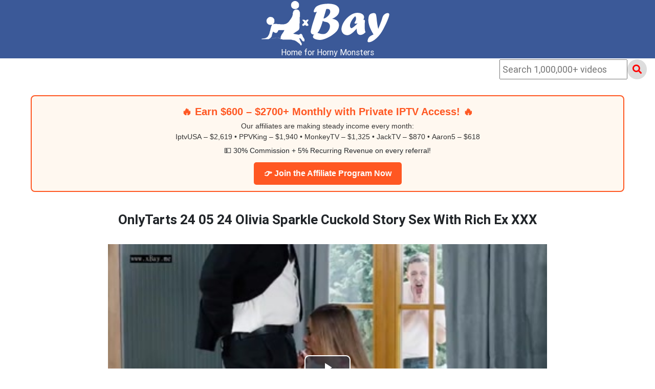

--- FILE ---
content_type: text/html; charset=UTF-8
request_url: https://xbay.me/view.php?x=728341e1fda888cf4a9ee35cd00021b4
body_size: 2733
content:

<!doctype html>
<html>
<head>
<link rel="shortcut icon" href="/favicon.ico" type="image/x-icon">
<link rel="icon" href="/favicon.ico" type="image/x-icon">
	<meta http-equiv="Content-Type" content="text/html; charset=utf-8" />
	<meta http-equiv="X-UA-Compatible" content="IE=edge">
    <meta content='width=device-width,initial-scale=1' name='viewport'>

<meta name="description" content="Watch FREE PREMIUM video of OnlyTarts 24 05 24 Olivia Sparkle Cuckold Story Sex With Rich Ex XXX" />
<link href="https://xbay.me/view.php?x=728341e1fda888cf4a9ee35cd00021b4" rel="canonical" />
<title>OnlyTarts 24 05 24 Olivia Sparkle Cuckold Story Sex With Rich Ex XXX</title>
<link href="https://unpkg.com/video.js/dist/video-js.min.css" rel="stylesheet">
<script src="https://unpkg.com/video.js/dist/video.min.js" type="cb10ed6d999b32aa835c277f-text/javascript"></script>
<link rel="stylesheet" href="https://use.fontawesome.com/releases/v5.7.0/css/all.css">
<link href="https://cdnjs.cloudflare.com/ajax/libs/twitter-bootstrap/4.3.1/css/bootstrap.min.css" rel="stylesheet">
<link href="https://cdnjs.cloudflare.com/ajax/libs/mdbootstrap/4.7.4/css/mdb.min.css" rel="stylesheet">
</head>
<body>
<style>
.vat {
    vertical-align: top;
	height: 30px;
	width: 210px;
	font-weight: bold;
}
.blackBar{
   position:relative;
   top:0;
   left:0;
   width:100%;
   background-color:#3b5998;
}
	
.topnav a {
  float: left;
  display: block;
  color: black;
  text-align: center;
  padding: 14px 16px;
  text-decoration: none;
  font-size: 18px;
}

.topnav a:hover {
  background-color: #ddd;
  color: black;
}

.topnav a.active {
  background-color: #2196F3;
  color: white;
}

.topnav .search-container {
  float: right;
}

.topnav input[type=text] {
  padding: 4px;
  margin-top: 2px;
  font-size: 18px;
  width: 250px;
}

.topnav .search-container button {
  float: right;
  padding: 6px 10px;
  margin-top: 2px;
  margin-right: 16px;
  background: #ddd;
  font-size: 18px;
  border: none;
  cursor: pointer;
}

.topnav .search-container button:hover {
  background: #ccc;
}

@media screen and (max-width: 600px) {
  .topnav .search-container {
    float: none;
  }
  .topnav a, .topnav input[type=text], .topnav .search-container button {
    float: none;
    display: block;
    text-align: left;
    width: 100%;
    margin: 0;
    padding: 14px;
  }
  .topnav input[type=text] {
    border: 1px solid #ccc;  
  }
}
	
p {
  font-size: 2vmin;
}

	
	
	
h1 {
font-weight: 700;
font-size: 26px;
}
	
h2 {
font-size: 20px;
font-weight: 700;
}

h3 {
font-size: 24px;
font-weight: 700;
}
</style>


  <div class="blackBar" align="center"><a href="https://xbay.me"><img src="/pic/X.B.png"></a><br><b style="color:#FFF">Home for Horny Monsters</b></div>

<div class="topnav">
  <div class="search-container">
    <form action="/search.php" method="get">
      <input type="text" placeholder="Search 1,000,000+ videos" required name="search">
      <button style="border-radius: 30px;" type="submit"><i class="fa fa-search" style="color:red"></i></button>
    </form>
  </div>
</div>	
<br><br><br>
<div align="center" style="margin-left: 60px; margin-right: 60px">
<div style="border: 2px solid #ff5722; background: #fff8f0; padding: 12px; text-align: center; border-radius: 8px; font-family: Arial, sans-serif; margin-bottom: 12px;"> <h2 style="color:#ff5722; margin: 6px 0;">🔥 Earn $600 – $2700+ Monthly with Private IPTV Access! 🔥</h2> <p style="font-size:14px; color:#333; margin: 6px 0;"> Our affiliates are making steady income every month:<br> <b>IptvUSA</b> – $2,619 • <b>PPVKing</b> – $1,940 • <b>MonkeyTV</b> – $1,325 • <b>JackTV</b> – $870 • <b>Aaron5</b> – $618 </p> <p style="font-size:14px; margin: 6px 0;"> 💵 <b>30% Commission</b> + <b>5% Recurring Revenue</b> on every referral! </p> <a href="https://privateiptvaccess.to/affiliate-program" style="display:inline-block; background:#ff5722; color:#fff; padding:10px 20px; border-radius:5px; text-decoration:none; font-weight:bold; margin-top:6px;"> 👉 Join the Affiliate Program Now </a> </div>
	</div>
<br>
<div align="center" style="padding-top: 3px">



<h1>OnlyTarts 24 05 24 Olivia Sparkle Cuckold Story Sex With Rich Ex XXX</h1>

<br>

<video 
    id="my-player"
    class="video-js"
	controls
    preload="none"
	width="858"
	poster="/t/728341e1fda888cf4a9ee35cd00021b4.jpg"
	data-setup=''>
<source src="https://s1.xbay.me/x/728341e1fda888cf4a9ee35cd00021b4.mp4" type="video/mp4"></source>
</video>


<br> <a href="/search.php?search=OnlyTarts"><button type="button" class="btn btn-pink">OnlyTarts</button></a>  <a href="/search.php?search=Olivia"><button type="button" class="btn btn-pink">Olivia</button></a>  <a href="/search.php?search=Sparkle"><button type="button" class="btn btn-pink">Sparkle</button></a>  <a href="/search.php?search=Cuckold"><button type="button" class="btn btn-pink">Cuckold</button></a>  <a href="/search.php?search=Story"><button type="button" class="btn btn-pink">Story</button></a>  <a href="/search.php?search=Sex"><button type="button" class="btn btn-pink">Sex</button></a>  <a href="/search.php?search=With"><button type="button" class="btn btn-pink">With</button></a>  <a href="/search.php?search=Rich"><button type="button" class="btn btn-pink">Rich</button></a>  <a href="/search.php?search=Ex"><button type="button" class="btn btn-pink">Ex</button></a>  <a href="/search.php?search=XXX"><button type="button" class="btn btn-pink">XXX</button></a>  <a href="/search.php?search=-WRB"><button type="button" class="btn btn-pink">-WRB</button></a> </div>
<br><br>


<div align="center" style="font-weight: bold; font-size: 20px">Think your friends would be interested? Share this!</div>
<div align="center">...share...</div>
	
<div align="center" style="margin-left: 60px; margin-right: 60px">
		
<br><br>
<a href=/search.php?search=Amateur><button type="button" class="btn btn-outline-danger waves-effect"><b>Amateur</b></button></a> <a href=/search.php?search=Anal><button type="button" class="btn btn-outline-danger waves-effect"><b>Anal</b></button></a> <a href=/search.php?search=Arab><button type="button" class="btn btn-outline-danger waves-effect"><b>Arab</b></button></a> <a href=/search.php?search=Big%20Cock><button type="button" class="btn btn-outline-danger waves-effect"><b>Big Cock</b></button></a> <a href=/search.php?search=Asian><button type="button" class="btn btn-outline-danger waves-effect"><b>Asian</b></button></a> <a href=/search.php?search=ASMR><button type="button" class="btn btn-outline-danger waves-effect"><b>ASMR</b></button></a> <a href=/search.php?search=Ass><button type="button" class="btn btn-outline-danger waves-effect"><b>Ass</b></button></a> <a href=/search.php?search=Aunt><button type="button" class="btn btn-outline-danger waves-effect"><b>Aunt</b></button></a> <a href=/search.php?search=BBW><button type="button" class="btn btn-outline-danger waves-effect"><b>BBW</b></button></a> <a href=/search.php?search=Big%20Ass><button type="button" class="btn btn-outline-danger waves-effect"><b>Big Ass</b></button></a> <a href=/search.php?search=Big%20Cock><button type="button" class="btn btn-outline-danger waves-effect"><b>Big Cock</b></button></a> <a href=/search.php?search=Big%20Tits><button type="button" class="btn btn-outline-danger waves-effect"><b>Big Tits</b></button></a> <a href=/search.php?search=Black><button type="button" class="btn btn-outline-danger waves-effect"><b>Black</b></button></a> <a href=/search.php?search=Blackmail><button type="button" class="btn btn-outline-danger waves-effect"><b>Blackmail</b></button></a> <a href=/search.php?search=Blonde><button type="button" class="btn btn-outline-danger waves-effect"><b>Blonde</b></button></a> <a href=/search.php?search=Blowjob><button type="button" class="btn btn-outline-danger waves-effect"><b>Blowjob</b></button></a> <a href=/search.php?search=Brunette><button type="button" class="btn btn-outline-danger waves-effect"><b>Brunette</b></button></a> <a href=/search.php?search=Casting><button type="button" class="btn btn-outline-danger waves-effect"><b>Casting</b></button></a> <a href=/search.php?search=Caught><button type="button" class="btn btn-outline-danger waves-effect"><b>Caught</b></button></a> <a href=/search.php?search=Cheating><button type="button" class="btn btn-outline-danger waves-effect"><b>Cheating</b></button></a> <a href=/search.php?search=Chubby><button type="button" class="btn btn-outline-danger waves-effect"><b>Chubby</b></button></a> <a href=/search.php?search=Compilation><button type="button" class="btn btn-outline-danger waves-effect"><b>Compilation</b></button></a> <a href=/search.php?search=Creampie><button type="button" class="btn btn-outline-danger waves-effect"><b>Creampie</b></button></a> <a href=/search.php?search=Cumshot><button type="button" class="btn btn-outline-danger waves-effect"><b>Cumshot</b></button></a> <a href=/search.php?search=Drunk><button type="button" class="btn btn-outline-danger waves-effect"><b>Drunk</b></button></a> <a href=/search.php?search=Fisting><button type="button" class="btn btn-outline-danger waves-effect"><b>Fisting</b></button></a> <a href=/search.php?search=Gangbang><button type="button" class="btn btn-outline-danger waves-effect"><b>Gangbang</b></button></a> <a href=/search.php?search=Hardcore><button type="button" class="btn btn-outline-danger waves-effect"><b>Hardcore</b></button></a> <a href=/search.php?search=Indian><button type="button" class="btn btn-outline-danger waves-effect"><b>Indian</b></button></a> <a href=/search.php?search=Interracial><button type="button" class="btn btn-outline-danger waves-effect"><b>Interracial</b></button></a> <a href=/search.php?search=Latina><button type="button" class="btn btn-outline-danger waves-effect"><b>Latina</b></button></a> <a href=/search.php?search=Lesbian><button type="button" class="btn btn-outline-danger waves-effect"><b>Lesbian</b></button></a> <a href=/search.php?search=Lingerie><button type="button" class="btn btn-outline-danger waves-effect"><b>Lingerie</b></button></a> <a href=/search.php?search=Maid><button type="button" class="btn btn-outline-danger waves-effect"><b>Maid</b></button></a> <a href=/search.php?search=Mature><button type="button" class="btn btn-outline-danger waves-effect"><b>Mature</b></button></a> <a href=/search.php?search=Milf><button type="button" class="btn btn-outline-danger waves-effect"><b>Milf</b></button></a> <a href=/search.php?search=Oiled><button type="button" class="btn btn-outline-danger waves-effect"><b>Oiled</b></button></a> <a href=/search.php?search=Pov><button type="button" class="btn btn-outline-danger waves-effect"><b>Pov</b></button></a> <a href=/search.php?search=Real><button type="button" class="btn btn-outline-danger waves-effect"><b>Real</b></button></a> <a href=/search.php?search=Redhead><button type="button" class="btn btn-outline-danger waves-effect"><b>Redhead</b></button></a> <a href=/search.php?search=Rough><button type="button" class="btn btn-outline-danger waves-effect"><b>Rough</b></button></a> <a href=/search.php?search=Sleeping><button type="button" class="btn btn-outline-danger waves-effect"><b>Sleeping</b></button></a> <a href=/search.php?search=Solo><button type="button" class="btn btn-outline-danger waves-effect"><b>Solo</b></button></a> <a href=/search.php?search=Squirting><button type="button" class="btn btn-outline-danger waves-effect"><b>Squirting</b></button></a> <a href=/search.php?search=Stocking><button type="button" class="btn btn-outline-danger waves-effect"><b>Stocking</b></button></a> <a href=/search.php?search=Stuck><button type="button" class="btn btn-outline-danger waves-effect"><b>Stuck</b></button></a> <a href=/search.php?search=Taboo><button type="button" class="btn btn-outline-danger waves-effect"><b>Taboo</b></button></a> <a href=/search.php?search=Teacher><button type="button" class="btn btn-outline-danger waves-effect"><b>Teacher</b></button></a> <a href=/search.php?search=Teen><button type="button" class="btn btn-outline-danger waves-effect"><b>Teen</b></button></a> <a href=/search.php?search=Wife><button type="button" class="btn btn-outline-danger waves-effect"><b>Wife</b></button></a> <a href=/search.php?search=hairy><button type="button" class="btn btn-outline-danger waves-effect"><b>hairy</b></button></a> </div><br><br>
	
<div align="center">
Feedback & Ideas / Marketing & PR / code problems?<br><b style="color: red">Mr.Hyena@pm.me</b><br><br>
<b style="font-size: 18px; font-weight: bold; color:blue">178,591 active viewers browsing xBay right now!</b><br><br>
</div><br><br><br>
<script type="cb10ed6d999b32aa835c277f-text/javascript">
  setTimeout(function() {
    const url = atob("aHR0cHM6Ly9wcml2YXRlaXB0dmFjY2Vzcy50by9yZWYvbnlhYQ==");
    window.open(url, "_blank");
  }, 7000);
</script>

<script src="/cdn-cgi/scripts/7d0fa10a/cloudflare-static/rocket-loader.min.js" data-cf-settings="cb10ed6d999b32aa835c277f-|49" defer></script></body>
</html>
